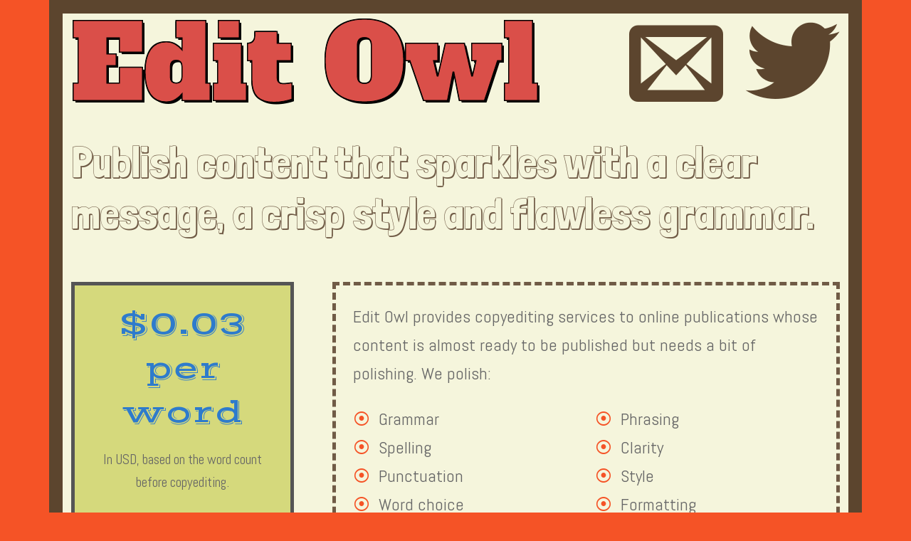

--- FILE ---
content_type: text/html
request_url: http://www.editowl.com/
body_size: 9420
content:
<!DOCTYPE html>
<html>
<head>
<meta name="Description" content="Copy-editing for blogs, magazines, and news websites, including proofreading of grammar, spelling, punctuation, and style.">
<meta name="keywords" content="edit owl, editing, copyediting, copy-editing, proofreading, blogs, magazines, news, websites, publishing, grammar, spelling, punctuation, style" />
<meta http-equiv="Content-Type" content="text/html; charset=utf-8">
<meta name="robots" content="noodp,noimageindex">
<meta name="viewport" content="initial-scale = 1, minimum-scale = 1, maximum-scale = 1, width = device-width, user-scalable = yes">
<meta name="apple-mobile-web-app-capable" content="yes" />
<title>Edit Owl | Copyediting for online publications</title>
<link href='http://fonts.googleapis.com/css?family=Alfa+Slab+One|Londrina+Shadow|Abel|Vast+Shadow|Stint+Ultra+Expanded|Love+Ya+Like+A+Sister|Chango|Passion+One|Miltonian|Special+Elite|Bevan|Diplomata' rel='stylesheet' type='text/css'>
<link rel="stylesheet" type="text/css" href="https://s3.amazonaws.com/www.editowl.com/files/normalize.css" />
<link rel="icon" type="image/png" href="https://s3.amazonaws.com/www.editowl.com/files/icon.png" />

<!-- Google Tag Manager -->
<script>(function(w,d,s,l,i){w[l]=w[l]||[];w[l].push({'gtm.start':
new Date().getTime(),event:'gtm.js'});var f=d.getElementsByTagName(s)[0],
j=d.createElement(s),dl=l!='dataLayer'?'&l='+l:'';j.async=true;j.src=
'https://www.googletagmanager.com/gtm.js?id='+i+dl;f.parentNode.insertBefore(j,f);
})(window,document,'script','dataLayer','GTM-MK54NG6');</script>
<!-- End Google Tag Manager -->

<style type="text/css">

@font-face {
font-family: 'editowl';
src: url('files/editowl.eot');
src: url('files/editowl.eot?#iefix') format('embedded-opentype'),
url('files/editowl.woff') format('woff'),
url('files/editowl.ttf') format('truetype'),
url('files/editowl.svg#editowl') format('svg');
font-weight: normal; font-style: normal; }

body { background-color: #F5F5DC;
border-width: 0.3em; border-style: solid; border-color: #5C452E;
font-family: 'Abel', sans-serif; font-size: 1em;
line-height: 1.7; padding: 0 0.5em; color: #666; }

h1, h2, h3, h4 { font-weight: normal; }

h1 { font-family: 'Alfa Slab One', serif;
font-size: 4em; line-height: 1; color: #DA4F49; margin: 0.2em 0;
-webkit-text-stroke: 1px black;
text-shadow:
3px 3px 0 #000,
-1px -1px 0 #000,  
1px -1px 0 #000,
-1px 1px 0 #000,
1px 1px 0 #000;
}

h2 { font-family: 'Londrina Shadow', serif;
font-size: 2.5em; line-height: 1.2; color: #705B46;
margin: 0 0 1em 0; }

.clients h2 { margin: 1em 0; }

.services h2:after { content: ' \2605 \2605 \2605 ';
display: block; text-align: center;
font-size: 0.5em; letter-spacing: 3em;
color: #E4D430; margin: 0.5em 0 0 0; }

h3 { font-size: 1em; margin: 0; }

h4 { font-family: 'Vast Shadow', serif;
font-size: 2em; line-height: 1.3; margin: 0;
color: #2E7BCC; }

p { margin: 0; }

a { color: inherit; text-decoration: none; }

.services, .rate, .clients, blockquote, .contact {
-webkit-box-sizing: border-box;
-moz-box-sizing: border-box;
box-sizing: border-box; }

.rate:after, .contact:after {
content: "."; display: block; height: 0; clear: both; visibility: hidden; }


.contact { color: #5C452E; float: right; margin-left: 0.4em; }
.contact ul { margin: 0; padding: 0; }
.contact li { display: block; }

/* http://css-tricks.com/html-for-icon-font-usage/ */
[data-icon]:before {
font-family: editowl; content: attr(data-icon); speak: none;
font-size: 2em; line-height: 1.2; margin-left: 0.2em; }

.icon-alone { display: inline-block; }
.screen-reader-text { position: absolute; top: -9999px; left: -9999px; }


.services { border-width: 3px; border-style: dashed; border-color: #705B46;
margin: 0 0 2em 0; padding: 1em; }

.services ul {
list-style-type: none; list-style-position: outside; padding: 0; }

.services li:before { content: "\25C9"; color: #F55326; margin: 0 0.5em 0 0; }

.rate { border: 5px solid #555; background-color: #D5D97C;
text-align: center; padding: 1em; }

.rate p { margin: 1em 0 0 0; }


.logos img { width: 45%; margin: 0 0 2.5em 0; vertical-align: middle; }
.logos img:nth-child(odd) { margin-right: 8%; }

blockquote { border: 5px solid #555; background-color: #7497B0; color: #DDD;
margin: 0 0 2.5em 0; padding: 1.5em; }

blockquote p:first-child { font-family: 'Stint Ultra Expanded', sans-serif; font-size: 0.9em; margin: 0; position: relative; text-indent: 4em; }

blockquote p:first-child:before { content: "“"; color: #DA4F49;
font-family: 'Vast Shadow', serif; font-size: 6.5em;
position: absolute; top: -0.65em; left: -0.7em; z-index: 100; }

blockquote p:last-child { margin: 0.5em 0 0 0; color: #BBB; }


.call p { display: inline; position: relative; }

.call a { background-color: #DA4F49; color: #DDD;
padding: 1em 1em 1em 3.5em; }

.call a:before { font-family: editowl; content: "\1F4E7"; font-size: 2em;
position: absolute; margin: 0 1em 0 0;
top: -0.6em; left: 0.4em; }


footer { color: #888; margin: 5em 0 0 0; }

@media all and (min-width: 25em) {
	html { background-color: #F55326;
/*	border-left: 8px dotted #5C452E; border-right: 8px dotted #5C452E; */
	margin: 0 0.1em; padding: 0 0.8em; }

	body { border-width: 0.8em; }

	.call a { font-size: 1.2em; }
}

@media all and (min-width: 35em) {
	html { margin: 0 0.8em; }

	h1 { font-size: 5em; margin: 0 0 0.2em 0; }

	[data-icon]:before { font-size: 3em; }

	.services { border-width: 5px; }

	.services ul {
	-webkit-column-count: 2; -webkit-column-gap: 1em;  
	-moz-column-count: 2; -moz-column-gap: 1em;
	column-count: 2; column-gap: 1em; }
}

@media all and (min-width: 45em) {
	h1 { font-size: 6em; float: left; }
	.contact { text-align: right; float: none; }
	.contact li { display: inline; }
	[data-icon]:before { font-size: 3em; line-height: 1; }

	.services {	width: 66%; margin: 0; float: right; }
	.rate { width: 29%; padding: 1em 1em 0 1em; }
	.rate p { font-size: 0.8em; }

	.logos { float: left; width: 64%; }
	blockquote { width: 32%; float: right; margin: 0; }

	.call { width: 67%; text-align: center; }
}

@media all and (min-width: 55em) {
	body { font-size: 1.3em; }
	blockquote { font-size: 0.9em; }
}

@media all and (min-width: 65em) {
	[data-icon]:before { font-size: 5em; }
	blockquote { font-size: 1em; }
}

@media all and (min-width: 75em) {
	body { font-size: 1.5em; width: 45em; margin: 0 auto; }

	[data-icon]:before, .call a {
	-webkit-transition: all 500ms ease;
	-moz-transition: all 500ms ease;
	-o-transition: all 500ms ease;
	transition: all 500ms ease; }

	[data-icon]:before { font-size: 5.5em; }
	[data-icon]:hover { color: #2E7BCC; }
	.call a:hover { background-color: #2E7BCC; }

	.services li:before { content: "\29BF"; }
}
</style>
</head>

<!-- Redesigned 20 November 2013. Updated 27 November 2013. Analytics code updated 26 June 2023. -->

<body>

<!-- Google Tag Manager (noscript) -->
<noscript><iframe src="https://www.googletagmanager.com/ns.html?id=GTM-MK54NG6"
height="0" width="0" style="display:none;visibility:hidden"></iframe></noscript>
<!-- End Google Tag Manager (noscript) -->

<header>
<h1>Edit Owl</h1>

<section class="contact"><ul>
<li><a href="mailto:info@editowl.com?subject=Copyediting" class="icon-alone"><span aria-hidden="true" data-icon="&#128231;"></span>
<span class="screen-reader-text">Contact Edit Owl by email.</span></a></li>
<li><a href="http://twitter.com/andrewlobo" class="icon-alone"><span aria-hidden="true" data-icon="&#128038;"></span>
<span class="screen-reader-text">Follow Edit Owl on Twitter.</span></a></li>
</ul></section>
</header>

<!--
use colors and boxes to separate sections
put multipe patterned borders around page, with main pattern in centre
http://www.colourlovers.com/palette/258432/build_a_fairytale
http://www.colourlovers.com/palette/1752823/Ready_Set_Go!
http://www.colourlovers.com/palette/18310/russian_radio
six revisions logo is either:
Neue Haas Grotesk Std Display 25 XThin
Neue Haas Grotesk Std Display 15 XXThin
-->

<h2>Publish content that sparkles with a clear message, a crisp style and flawless grammar.</h2>

<section class="services">
<h3>Edit Owl provides copyediting services to online publications whose content is almost ready to be published but needs a bit of polishing. We polish:</h3>
<ul><li>Grammar</li>
<li>Spelling</li>
<li>Punctuation</li>
<li>Word choice</li>
<li>Phrasing</li>
<li>Clarity</li>
<li>Style</li>
<li>Formatting</li></ul>
</section>

<section class="rate">
<h4>$0.03 per word</h4>
<p>In USD, based on the word count before copyediting.</p>
</section>

<section class="clients"><h2>Some of our current and former clients:</h2>
<p class="logos">
<img src="files/clients-smashing.png" alt="Smashing Magazine" />
<img src="files/clients-wdd.png" alt="Webdesigner Depot" />
<img id="rww" src="files/clients-rww.png" alt="ReadWriteWeb" />
<img src="files/clients-sr.png" alt="Six Revisions" />
<img src="files/clients-groups.png" alt="Grou.ps" />
<img src="files/clients-commindo.png" alt="Commindo Media" />
</p>

<blockquote><p>Since our collaboration with Edit Owl began, the quality of articles published on Smashing Magazine has improved immensely, and we are genuinely thankful for that.</p>
<p>&ndash; Vitaly Friedman</p></blockquote>
</section>

<section class="call">
<p><a href="mailto:info@editowl.com?subject=Copyediting" class="icon-alone">Get in touch!</a></p>
</section>

<footer><p>&#169; 2013, Edit Owl</p></footer>
</body></html>